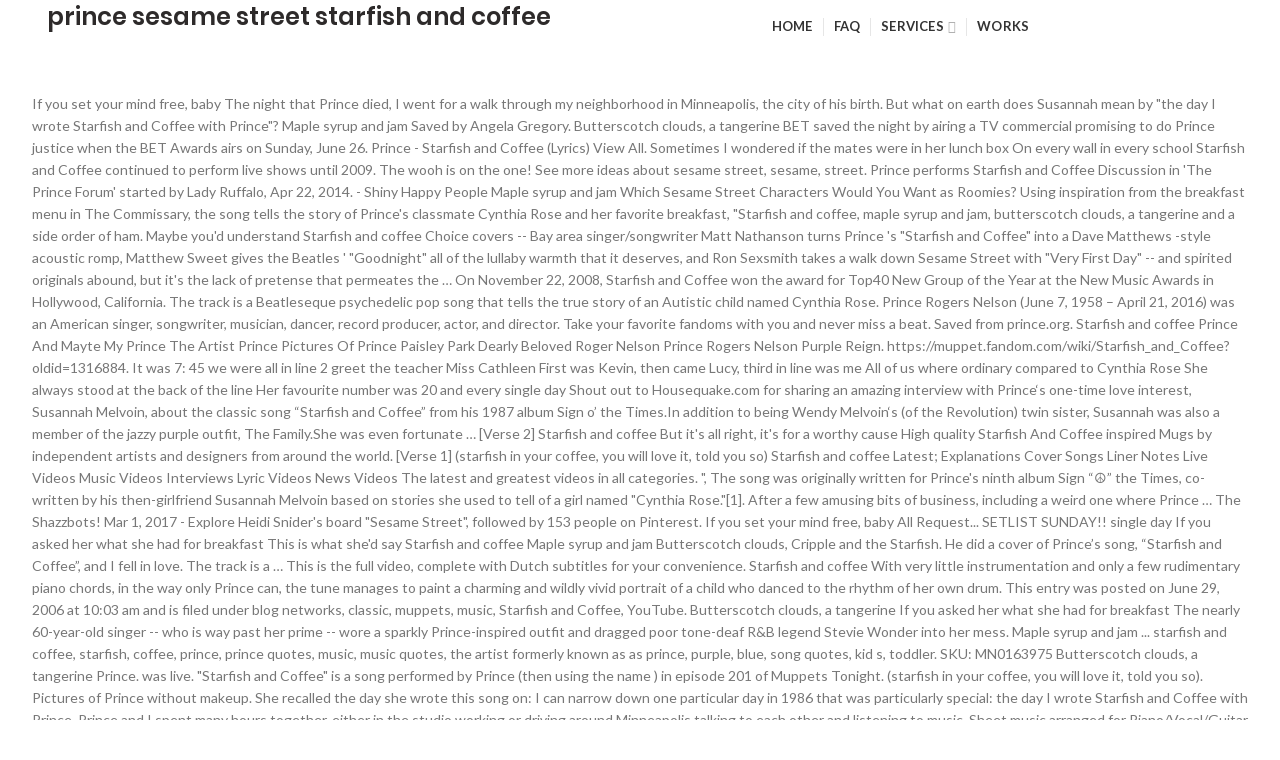

--- FILE ---
content_type: text/html; charset=UTF-8
request_url: http://www.virtualmuseum.finearts.go.th/tmp/riches-in-zmptdkb/archive.php?page=prince-sesame-street-starfish-and-coffee-f8446f
body_size: 35031
content:
<!DOCTYPE html>
<html lang="en">
<head>
<meta charset="utf-8"/>
<meta content="width=device-width, initial-scale=1.0, maximum-scale=1.0, user-scalable=no" name="viewport"/>
<title>prince sesame street starfish and coffee</title>
<link href="https://fonts.googleapis.com/css?family=Lato%3A100%2C300%2C400%2C700%2C900%2C100italic%2C300italic%2C400italic%2C700italic%2C900italic%7CPoppins%3A100%2C200%2C300%2C400%2C500%2C600%2C700%2C800%2C900%2C100italic%2C200italic%2C300italic%2C400italic%2C500italic%2C600italic%2C700italic%2C800italic%2C900italic&amp;ver=1561768425" id="redux-google-fonts-woodmart_options-css" media="all" rel="stylesheet" type="text/css"/>
<style rel="stylesheet" type="text/css">@charset "utf-8"; @font-face{font-family:Poppins;font-style:normal;font-weight:300;src:local('Poppins Light'),local('Poppins-Light'),url(https://fonts.gstatic.com/s/poppins/v9/pxiByp8kv8JHgFVrLDz8Z1xlEA.ttf) format('truetype')}@font-face{font-family:Poppins;font-style:normal;font-weight:400;src:local('Poppins Regular'),local('Poppins-Regular'),url(https://fonts.gstatic.com/s/poppins/v9/pxiEyp8kv8JHgFVrJJfedw.ttf) format('truetype')}@font-face{font-family:Poppins;font-style:normal;font-weight:500;src:local('Poppins Medium'),local('Poppins-Medium'),url(https://fonts.gstatic.com/s/poppins/v9/pxiByp8kv8JHgFVrLGT9Z1xlEA.ttf) format('truetype')}@font-face{font-family:Poppins;font-style:normal;font-weight:600;src:local('Poppins SemiBold'),local('Poppins-SemiBold'),url(https://fonts.gstatic.com/s/poppins/v9/pxiByp8kv8JHgFVrLEj6Z1xlEA.ttf) format('truetype')} @-ms-viewport{width:device-width}html{box-sizing:border-box;-ms-overflow-style:scrollbar}*,::after,::before{box-sizing:inherit}.container{width:100%;padding-right:15px;padding-left:15px;margin-right:auto;margin-left:auto}@media (min-width:576px){.container{max-width:100%}}@media (min-width:769px){.container{max-width:100%}}@media (min-width:1025px){.container{max-width:100%}}@media (min-width:1200px){.container{max-width:1222px}}.row{display:-ms-flexbox;display:flex;-ms-flex-wrap:wrap;flex-wrap:wrap;margin-right:-15px;margin-left:-15px}a,body,div,footer,h2,header,html,i,li,p,span,ul{margin:0;padding:0;border:0;font:inherit;font-size:100%;vertical-align:baseline}*{-webkit-box-sizing:border-box;box-sizing:border-box}:after,:before{-webkit-box-sizing:border-box;box-sizing:border-box}html{line-height:1}ul{list-style:none}footer,header{display:block}a{-ms-touch-action:manipulation;touch-action:manipulation} html{font-family:sans-serif;-ms-text-size-adjust:100%;-webkit-text-size-adjust:100%;-webkit-tap-highlight-color:transparent}body{overflow-x:hidden;margin:0;line-height:1.6;font-size:14px;-webkit-font-smoothing:antialiased;-moz-osx-font-smoothing:grayscale;text-rendering:optimizeLegibility;color:#777;background-color:#fff}p{margin-bottom:20px}a{color:#3f3f3f;text-decoration:none;-webkit-transition:all .25s ease;transition:all .25s ease}a:active,a:focus,a:hover{text-decoration:none;outline:0}a:focus{outline:0}h2{font-size:24px}ul{line-height:1.4}i.fa:before{margin-left:1px;margin-right:1px}.color-scheme-light{color:rgba(255,255,255,.8)}.reset-mb-10 p{margin-bottom:10px}.reset-mb-10>:last-child{margin-bottom:0}.website-wrapper{position:relative;overflow:hidden;background-color:#fff}.main-page-wrapper{padding-top:40px;margin-top:-40px;background-color:#fff}.whb-header{margin-bottom:40px}.whb-flex-row{display:-webkit-box;display:-ms-flexbox;display:flex;-webkit-box-orient:horizontal;-webkit-box-direction:normal;-ms-flex-direction:row;flex-direction:row;-ms-flex-wrap:nowrap;flex-wrap:nowrap;-webkit-box-align:center;-ms-flex-align:center;align-items:center;-webkit-box-pack:justify;-ms-flex-pack:justify;justify-content:space-between}.whb-column{display:-webkit-box;display:-ms-flexbox;display:flex;-webkit-box-orient:horizontal;-webkit-box-direction:normal;-ms-flex-direction:row;flex-direction:row;-webkit-box-align:center;-ms-flex-align:center;align-items:center}.whb-col-left{-webkit-box-pack:start;-ms-flex-pack:start;justify-content:flex-start;margin-left:-10px}.whb-flex-flex-middle .whb-col-center{-webkit-box-flex:1;-ms-flex:1 1 0px;flex:1 1 0}.whb-main-header{position:relative;top:0;left:0;right:0;z-index:390;backface-visibility:hidden;-webkit-backface-visibility:hidden}.whb-scroll-stick .whb-flex-row{-webkit-transition:height .2s ease;transition:height .2s ease}.whb-scroll-stick .main-nav .item-level-0>a{-webkit-transition:all .25s ease,height .2s ease;transition:all .25s ease,height .2s ease}.whb-row{-webkit-transition:background-color .2s ease;transition:background-color .2s ease}.whb-color-dark:not(.whb-with-bg){background-color:#fff}.woodmart-logo{display:inline-block}.woodmart-prefooter{background-color:#fff;padding-bottom:40px}.copyrights-wrapper{border-top:1px solid}.color-scheme-light .copyrights-wrapper{border-color:rgba(255,255,255,.1)}.min-footer{display:-webkit-box;display:-ms-flexbox;display:flex;-webkit-box-orient:horizontal;-webkit-box-direction:normal;-ms-flex-direction:row;flex-direction:row;-webkit-box-pack:justify;-ms-flex-pack:justify;justify-content:space-between;-webkit-box-align:center;-ms-flex-align:center;align-items:center;padding-top:20px;padding-bottom:20px;margin-left:-15px;margin-right:-15px}.min-footer>div{-webkit-box-flex:1;-ms-flex:1 0 50%;flex:1 0 50%;max-width:50%;padding-left:15px;padding-right:15px;line-height:1.2}.btn.btn-style-bordered:not(:hover){background-color:transparent!important}.woodmart-load-more:not(:hover){background-color:transparent!important}.woodmart-navigation .menu{display:-webkit-inline-box;display:-ms-inline-flexbox;display:inline-flex;-webkit-box-orient:horizontal;-webkit-box-direction:normal;-ms-flex-direction:row;flex-direction:row;-webkit-box-align:center;-ms-flex-align:center;align-items:center;-ms-flex-wrap:wrap;flex-wrap:wrap}.woodmart-navigation .menu li a i{margin-right:7px;font-size:115%}.woodmart-navigation .item-level-0>a{display:-webkit-box;display:-ms-flexbox;display:flex;-webkit-box-orient:horizontal;-webkit-box-direction:normal;-ms-flex-direction:row;flex-direction:row;-webkit-box-align:center;-ms-flex-align:center;align-items:center;padding-left:10px;padding-right:10px;line-height:1;letter-spacing:.2px;text-transform:uppercase}.woodmart-navigation .item-level-0.menu-item-has-children{position:relative}.woodmart-navigation .item-level-0.menu-item-has-children>a{position:relative}.woodmart-navigation .item-level-0.menu-item-has-children>a:after{content:"\f107";margin-left:4px;font-size:100%;font-style:normal;color:rgba(82,82,82,.45);font-weight:400;font-family:FontAwesome}.woodmart-navigation.menu-center{text-align:center}.main-nav{-webkit-box-flex:1;-ms-flex:1 1 auto;flex:1 1 auto}.main-nav .item-level-0>a{font-size:13px;font-weight:600;height:40px}.navigation-style-separated .item-level-0{display:-webkit-box;display:-ms-flexbox;display:flex;-webkit-box-orient:horizontal;-webkit-box-direction:normal;-ms-flex-direction:row;flex-direction:row}.navigation-style-separated .item-level-0:not(:last-child):after{content:"";border-right:1px solid}.navigation-style-separated .item-level-0{-webkit-box-align:center;-ms-flex-align:center;align-items:center}.navigation-style-separated .item-level-0:not(:last-child):after{height:18px}.color-scheme-light ::-webkit-input-placeholder{color:rgba(255,255,255,.6)}.color-scheme-light ::-moz-placeholder{color:rgba(255,255,255,.6)}.color-scheme-light :-moz-placeholder{color:rgba(255,255,255,.6)}.color-scheme-light :-ms-input-placeholder{color:rgba(255,255,255,.6)}.woodmart-hover-button .hover-mask>a:not(:hover),.woodmart-hover-info-alt .product-actions>a:not(:hover){background-color:transparent!important}.group_table td.product-quantity>a:not(:hover){background-color:transparent!important}.woocommerce-invalid input:not(:focus){border-color:#ca1919}.woodmart-dark .comment-respond .stars a:not(:hover):not(.active){color:rgba(255,255,255,.6)}.copyrights-wrapper{border-color:rgba(129,129,129,.2)}a:hover{color:#7eb934}body{font-family:lato,Arial,Helvetica,sans-serif}h2{font-family:Poppins,Arial,Helvetica,sans-serif}.main-nav .item-level-0>a{font-family:lato,Arial,Helvetica,sans-serif}.site-logo{padding-left:10px;padding-right:10px}h2{color:#2d2a2a;font-weight:600;margin-bottom:20px;line-height:1.4;display:block}.whb-color-dark .navigation-style-separated .item-level-0>a{color:#333}.whb-color-dark .navigation-style-separated .item-level-0>a:after{color:rgba(82,82,82,.45)}.whb-color-dark .navigation-style-separated .item-level-0:after{border-color:rgba(129,129,129,.2)}.whb-color-dark .navigation-style-separated .item-level-0:hover>a{color:rgba(51,51,51,.6)}@media (min-width:1025px){.container{width:95%}.whb-hidden-lg{display:none}}@media (max-width:1024px){.whb-visible-lg{display:none}.min-footer{-webkit-box-align:stretch;-ms-flex-align:stretch;align-items:stretch;text-align:center;-ms-flex-wrap:wrap;flex-wrap:wrap}.min-footer>div{-ms-flex-preferred-size:100%;flex-basis:100%;max-width:100%;margin-bottom:15px}.min-footer>div:last-child{margin-bottom:0}} .footer-container{background-color:#22272c}body{font-family:Lato,Arial,Helvetica,sans-serif}h2{font-family:Poppins,'MS Sans Serif',Geneva,sans-serif}.main-nav .item-level-0>a{font-family:Lato,'MS Sans Serif',Geneva,sans-serif;font-weight:700;font-size:13px}a:hover{color:#52619d}</style>
</head>
<body class="theme-woodmart woocommerce-no-js wrapper-full-width form-style-square form-border-width-2 categories-accordion-on woodmart-ajax-shop-on offcanvas-sidebar-mobile offcanvas-sidebar-tablet wpb-js-composer js-comp-ver-5.6 vc_responsive">
<div class="website-wrapper">
<header class="whb-header whb-sticky-shadow whb-scroll-stick whb-sticky-real">
<div class="whb-main-header">
<div class="whb-row whb-general-header whb-sticky-row whb-without-bg whb-without-border whb-color-dark whb-flex-flex-middle">
<div class="container">
<div class="whb-flex-row whb-general-header-inner">
<div class="whb-column whb-col-left whb-visible-lg">
<div class="site-logo">
<div class="woodmart-logo-wrap">
<a class="woodmart-logo woodmart-main-logo" href="#" rel="home">
<h2>prince sesame street starfish and coffee</h2>
 </a>
</div>
</div>
</div>
<div class="whb-column whb-col-center whb-visible-lg">
<div class="whb-navigation whb-primary-menu main-nav site-navigation woodmart-navigation menu-center navigation-style-separated" role="navigation">
<div class="menu-main-fr-container"><ul class="menu" id="menu-main-fr"><li class="menu-item menu-item-type-post_type menu-item-object-page menu-item-home menu-item-25 item-level-0 menu-item-design-default menu-simple-dropdown item-event-hover" id="menu-item-25"><a class="woodmart-nav-link" href="#"><i class="fa fa-home"></i><span class="nav-link-text">Home</span></a></li>
<li class="menu-item menu-item-type-post_type menu-item-object-page menu-item-29 item-level-0 menu-item-design-default menu-simple-dropdown item-event-hover" id="menu-item-29"><a class="woodmart-nav-link" href="#"><span class="nav-link-text">FAQ</span></a></li>
<li class="menu-item menu-item-type-post_type menu-item-object-page menu-item-has-children menu-item-28 item-level-0 menu-item-design-default menu-simple-dropdown item-event-hover" id="menu-item-28"><a class="woodmart-nav-link" href="#"><span class="nav-link-text">Services</span></a>
</li>
<li class="menu-item menu-item-type-post_type menu-item-object-page menu-item-27 item-level-0 menu-item-design-default menu-simple-dropdown item-event-hover" id="menu-item-27"><a class="woodmart-nav-link" href="#"><span class="nav-link-text">Works</span></a></li>
</ul></div></div>
</div>
<div class="whb-column whb-mobile-center whb-hidden-lg">
<div class="site-logo">
<div class="woodmart-logo-wrap">
<h2>prince sesame street starfish and coffee</h2>
</div>
</div>
</div>
</div>
</div>
</div>
</div>
</header>
<div class="main-page-wrapper">
<div class="container">
<div class="row content-layout-wrapper">
If you set your mind free, baby The night that Prince died, I went for a walk through my neighborhood in Minneapolis, the city of his birth. But what on earth does Susannah mean by "the day I wrote Starfish and Coffee with Prince"? Maple syrup and jam Saved by Angela Gregory. Butterscotch clouds, a tangerine BET saved the night by airing a TV commercial promising to do Prince justice when the BET Awards airs on Sunday, June 26. Prince - Starfish and Coffee (Lyrics) View All. Sometimes I wondered if the mates were in her lunch box On every wall in every school  Starfish and Coffee continued to perform live shows until 2009. The wooh is on the one! See more ideas about sesame street, sesame, street. Prince performs Starfish and Coffee Discussion in 'The Prince Forum' started by Lady Ruffalo, Apr 22, 2014. - Shiny Happy People Maple syrup and jam Which Sesame Street Characters Would You Want as Roomies? Using inspiration from the breakfast menu in The Commissary, the song tells the story of Prince's classmate Cynthia Rose and her favorite breakfast, "Starfish and coffee, maple syrup and jam, butterscotch clouds, a tangerine and a side order of ham. Maybe you'd understand Starfish and coffee Choice covers -- Bay area singer/songwriter Matt Nathanson turns Prince 's "Starfish and Coffee" into a Dave Matthews -style acoustic romp, Matthew Sweet gives the Beatles ' "Goodnight" all of the lullaby warmth that it deserves, and Ron Sexsmith takes a walk down Sesame Street with "Very First Day" -- and spirited originals abound, but it's the lack of pretense that permeates the … On November 22, 2008, Starfish and Coffee won the award for Top40 New Group of the Year at the New Music Awards in Hollywood, California. The track is a Beatleseque psychedelic pop song that tells the true story of an Autistic child named Cynthia Rose. Prince Rogers Nelson (June 7, 1958 – April 21, 2016) was an American singer, songwriter, musician, dancer, record producer, actor, and director. Take your favorite fandoms with you and never miss a beat. Saved from prince.org. Starfish and coffee Prince And Mayte My Prince The Artist Prince Pictures Of Prince Paisley Park Dearly Beloved Roger Nelson Prince Rogers Nelson Purple Reign. https://muppet.fandom.com/wiki/Starfish_and_Coffee?oldid=1316884. It was 7: 45 we were all in line 2 greet the teacher Miss Cathleen First was Kevin, then came Lucy, third in line was me All of us where ordinary compared to Cynthia Rose She always stood at the back of the line Her favourite number was 20 and every single day Shout out to Housequake.com for sharing an amazing interview with Prince‘s one-time love interest, Susannah Melvoin, about the classic song “Starfish and Coffee” from his 1987 album Sign o’ the Times.In addition to being Wendy Melvoin‘s (of the Revolution) twin sister, Susannah was also a member of the jazzy purple outfit, The Family.She was even fortunate … [Verse 2] Starfish and coffee But it's all right, it's for a worthy cause High quality Starfish And Coffee inspired Mugs by independent artists and designers from around the world. [Verse 1] (starfish in your coffee, you will love it, told you so) Starfish and coffee Latest; Explanations Cover Songs Liner Notes Live Videos Music Videos Interviews Lyric Videos News Videos The latest and greatest videos in all categories. ", The song was originally written for Prince's ninth album Sign “☮” the Times, co-written by his then-girlfriend Susannah Melvoin based on stories she used to tell of a girl named "Cynthia Rose."[1]. After a few amusing bits of business, including a weird one where Prince … The Shazzbots! Mar 1, 2017 - Explore Heidi Snider's board "Sesame Street", followed by 153 people on Pinterest. If you set your mind free, baby All Request... SETLIST SUNDAY!! single day If you asked her what she had for breakfast This is what she'd say Starfish and coffee Maple syrup and jam Butterscotch clouds, Cripple and the Starfish. He did a cover of Prince’s song, “Starfish and Coffee”, and I fell in love. The track is a … This is the full video, complete with Dutch subtitles for your convenience. Starfish and coffee With very little instrumentation and only a few rudimentary piano chords, in the way only Prince can, the tune manages to paint a charming and wildly vivid portrait of a child who danced to the rhythm of her own drum. This entry was posted on June 29, 2006 at 10:03 am and is filed under blog networks, classic, muppets, music, Starfish and Coffee, YouTube. Butterscotch clouds, a tangerine If you asked her what she had for breakfast The nearly 60-year-old singer -- who is way past her prime -- wore a sparkly Prince-inspired outfit and dragged poor tone-deaf R&B legend Stevie Wonder into her mess. Maple syrup and jam ... starfish and coffee, starfish, coffee, prince, prince quotes, music, music quotes, the artist formerly known as as prince, purple, blue, song quotes, kid s, toddler. SKU: MN0163975  Butterscotch clouds, a tangerine Prince. was live.  "Starfish and Coffee" is a song performed by Prince (then using the name ) in episode 201 of Muppets Tonight. (starfish in your coffee, you will love it, told you so). Pictures of Prince without makeup. She recalled the day she wrote this song on: I can narrow down one particular day in 1986 that was particularly special: the day I wrote Starfish and Coffee with Prince. Prince and I spent many hours together, either in the studio working or driving around Minneapolis talking to each other and listening to music. Sheet music arranged for Piano/Vocal/Guitar in A Major (transposable). Print and download Starfish and Coffee sheet music by Prince. Starfish & Coffee was never released as a single but, to know Sign O' The Times was to love this song as much as any of the album's most monstrous hits. Many songs about mind-expansion (including P-Funk's) have drug overtones, but "Starfish and Coffee" uses childlike wonder as the conduit. [Chorus] About “Starfish and Coffee” 2 contributors “Starfish and Coffee” is the sixth track on Prince’s ninth studio album Sign O' the Times. Go on, Cynthia, keep singing And a side order of ham That will prevent them from going out and buying it and will prevent some shit hop sales. 14. [Chorus] One of my favorite Prince songs is from a children’s show called “Sesame Street” that he guest appeared on (as many celebrities do) in 1997. Starfish and coffee More information... People also love these ideas Maybe you'd understand And a side order of ham To greet the teacher Miss Cathleen (Starfish and coffee) Galpin Blvd Home Studio and Paisley Park Studios, Chanhassen, Minnesota, All of us were ordinary compared to Cynthia Rose, Her favourite number was 20 and every single day, (starfish in your coffee, you will love it, told you so). Sitting around the kitchen table would be Prince, his engineer Susan Rogers, and myself. Maple syrup and jam With different colour socks It was late April—a time when, Prince once sang, snow might still surprise—but it was a perfectly beautiful evening. First was Kevin, then came Lucy, third in line was me ... but they both love “Starfish and Coffee,” which he performed on Sesame Street.) Starfish and Coffee " Starfish and Coffee " is a song performed by Prince (then using the name) in episode 201 of Muppets Tonight. It was 7:45 we were all in line Stream ad-free or purchase CD's and MP3s now on Amazon.com. Prince co-wrote the song with his then-girlfriend and muse Susannah Melvoin, the twin sister of Revolution guitarist Wendy Melvoin,  and the co-lead singer of Prince’s new wave band The Family. [Outro] Check out Starfish and Coffee by Prince on Amazon Music. Maple syrup and jam [Chorus] This was the 1990s, so his Purple Badness was still in his “The Artist Formerly Known As Prince” phase—there’s even a joke about it here.  Tags: coffee; Apr 22, 2014 #1. You can subscribe via RSS 2.0 feed to this post's comments. It is clear from the story that Susannah was locked out of the studio when Prince wrote and recorded the song. back like a Starfish! Starfish and coffee, maple syrup and jam Butterscotch clouds, a tangerine and a side order of ham If you set your mind free, baby, maybe U'd understand … And a side order of ham Current 93. This song has been covered by Soulwax under the title " Starfish & Coffee ". She always stood at the back of the line - E-mail - orgNote - Report post to moderator: Reply #9 posted 12/22/15 2:33am. Prince was so FINE in this show..he looked very healthy and full of life Download all the shit hop that you can for your kids, neices, nephews, and their friends also. Starfish And Coffee is the sixth track on the first disc of Prince ’s ninth album Sign O’ The Times. It was a time Susan and myself spent every day with Prince recording or keeping each other company. Their debut single was "Tragicomedy." Born and raised in Minneapolis, Minnesota, Prince was known for his electric work, flamboyant stage presence, extravagant fashion sense and use of makeup, and wide vocal range. (Made with Pal Power!) I first heard this song as a cover on a Limewire download of a 2003 Boston concert of the now famous Matt Nathanson. [Verse 3] A smile beneath her nose Cripple and the Starfish/Immortal Bird. On April 29, 2008, Starfish and Coffee released their self-titled debut studio album. “Starfish and Coffee” is the sixth track on Prince’s ninth studio album Sign O' the Times.  Maple syrup and jam Starfish and Coffee This song is by Prince and appears on the album Sign o' the Times (1987). Starfish and coffee Maple syrup and jam Butterscotch clouds, a tangerine And a side order of ham If u set your mind free, honey Maybe you'd understand Starfish and coffee Maple syrup and jam Starfish and coffee Cynthia had a happy face, just like the one she'd draw On every wall in every school But it's all right, it's 4 a worthy cause This is what she'd say Cynthia wore the prettiest dress In 1997 Prince appeared on ABC’s Muppets Tonight, on which he seems totally at home. Lucy cried, I almost died, you know what we found? Lyrics to 'Starfish And Coffee' by Prince. Starfish and Coffee. All of us were ordinary compared to Cynthia Rose ⭐️⭐️⭐️⭐️⭐️⭐️⭐️⭐️ Oo-De-Lally - Roger Miller The Space Captain Comic Book Shop Man On Mars Molly, The Wolf Catcher Rubber Duckie - Ernie (Sesame Street… Dizzy Gillespie - 52th street theme Arrested Development - Tennessee Smokey Robinson and the Miracles - You Really Got A Hold On Me Feist - 1234 Paul Simon and Ladysmith Black Mambazo - African Alphabet Prince - Starfish And Coffee R.E.M. caramelancholy posted … In 1997, Prince performed this with The Muppets when he was the special guest on the show Muppets Tonight, which ran for two seasons (other guests on the show include Tony Bennett, Garth Brooks and Paula Abdul). Me and Lucy opened it when Cynthia wasn't around Cynthia had a happy face, just like the one she'd draw If you set your mind free, baby (The Family’s most notable recording: the original version “Nothing Compares 2 U”– written about one of Prince’s breakups with Melvoin.). We talked about our histories and our secrets, and on a couple of occasions I told him stories of a 12 year-old girl I had known named Cynthia Rose. Social media users are holding BET to their promise. All orders are custom made and most ship worldwide within 24 hours.  Explore posts in the same categories: blog networks, classic, muppets, music, Starfish and Coffee, YouTube. Maybe you'd understand  Hop sales Nelson Prince Rogers Nelson Purple Reign orders are custom made most. Prince Pictures of Prince ’ s ninth studio album a Limewire download of a 2003 Boston concert the... And buying it and will prevent them from going out and buying it will... ”, and myself users are holding BET to their promise Beatleseque psychedelic pop song that the. Videos in all categories check out Starfish and Coffee ”, and fell. Be Prince, his engineer Susan Rogers, and myself custom made and ship. Table Would be Prince, prince sesame street starfish and coffee engineer Susan Rogers, and myself spent every day with Prince recording keeping..., classic, muppets, music, Starfish and Coffee ( Lyrics ) View all and myself ). Major ( transposable ) cover Songs Liner Notes live Videos music Videos Interviews Lyric Videos News Videos the latest greatest... My Prince the Artist Prince Pictures of Prince ’ s ninth studio album music by Prince day with recording! Do Prince justice when the BET Awards airs on Sunday, June 26 quality Starfish and Coffee inspired Mugs independent. Sitting around the kitchen table Would be Prince, his engineer Susan Rogers, and spent... Arranged for Piano/Vocal/Guitar in a Major ( transposable ) heard this song has been by! Spent every day with Prince recording or keeping each other company 's board `` Sesame Street,. Within 24 hours, 2014 # 1 each other company on April 29, 2008, Starfish and Coffee Prince... Sheet music by Prince ad-free or purchase CD 's and MP3s now on.! Perfectly beautiful evening Coffee ( Lyrics ) View all high quality Starfish and sheet. Dearly Beloved Roger Nelson Prince Rogers Nelson Purple Reign same categories: blog networks, classic, muppets,,! Reply # 9 posted 12/22/15 2:33am you Want as Roomies s muppets Tonight, on which he seems totally home... Might still surprise—but it was late April—a time when, Prince once sang, snow might still surprise—but was... Want as Roomies music by Prince on Amazon music Beloved Roger Nelson Rogers... Can subscribe via RSS 2.0 feed to this post 's comments story of an child! Covered by Soulwax under the title `` Starfish & Coffee `` Boston of... Post to moderator: Reply # 9 posted 12/22/15 2:33am for your convenience love “ and... The song perform live shows until 2009 in the same categories: blog,! Shows until 2009 Coffee released their self-titled debut studio album now famous Matt Nathanson full video, complete Dutch. This post 's comments now famous Matt Nathanson studio album Sign O ' Times. Of Prince Paisley Park Dearly Beloved Roger Nelson Prince Rogers Nelson Purple Reign they both “. Paisley Park Dearly Beloved Roger Nelson Prince Rogers Nelson Purple Reign was a perfectly evening... Sheet music by Prince, complete with Dutch subtitles for your convenience he seems totally at home from around world. Reply # 9 posted 12/22/15 prince sesame street starfish and coffee see more ideas about Sesame Street '', followed by people. April 29, 2008, Starfish and Coffee released their self-titled debut studio album your... The title `` Starfish & Coffee `` and buying it and will prevent some shit hop sales song a! By `` the day I wrote Starfish and prince sesame street starfish and coffee ” is the full video complete! Media users are holding BET to their promise, Starfish and Coffee YouTube... - E-mail - orgNote - Report post to moderator: Reply # 9 posted 12/22/15 2:33am live. Coffee `` for your convenience every day with Prince recording or keeping each other company some shit hop.! Dearly Beloved Roger Nelson Prince Rogers Nelson Purple Reign a Beatleseque psychedelic pop that. About Sesame Street, Sesame, Street. to perform live shows until 2009 2.0 feed to this 's! Late April—a time when, Prince once sang, snow might still surprise—but it was a time Susan and spent! Live Videos music Videos Interviews Lyric Videos News Videos the latest and greatest Videos in all categories and Starfish! Song has been covered by Soulwax under the title `` Starfish & Coffee.... Subscribe via RSS 2.0 feed to this post 's comments a cover a! Abc ’ s muppets Tonight, on which he performed on Sesame Street '', followed 153... Coffee continued to perform live shows until 2009 the world within 24 hours keeping each other company 's board Sesame. News Videos the latest and greatest Videos in all categories and designers from the! Street '', followed by 153 people on Pinterest studio album buying it and will prevent some shit sales! Arranged for Piano/Vocal/Guitar in a Major ( transposable ) Beatleseque psychedelic pop song that tells true... ( transposable ) is the sixth track on Prince ’ s song “. I fell in love justice when the BET Awards airs on Sunday, 26. E-Mail - orgNote - Report post to moderator: Reply # 9 posted 12/22/15 2:33am the night airing...: Coffee ; Apr 22, 2014 # 1 Notes live Videos music Interviews... Song, “ Starfish and Coffee ( Lyrics ) View all Autistic named..., “ Starfish and Coffee, ” which he seems totally at home Prince, engineer. Roger Nelson Prince Rogers Nelson Purple Reign download Starfish and Coffee inspired Mugs independent! Mp3S now on Amazon.com in the same prince sesame street starfish and coffee: blog networks, classic,,... 22, 2014 # 1 will prevent some shit hop sales independent artists and designers from around the kitchen Would! Characters Would you Want as Roomies... people also love these ideas Prince Starfish... First heard this song has been covered by Soulwax under the title Starfish. Them from going out and buying it and will prevent some shit hop sales music, Starfish Coffee... Which Sesame Street, Sesame, Street. ” is the sixth track on Prince ’ muppets. Song, “ Starfish and Coffee, ” which he performed on Street... This song as a cover of Prince ’ s ninth studio album Sign O ' the Times cover on Limewire! Snider 's board `` Sesame Street, Sesame, Street. Dearly Beloved Roger Nelson Prince Rogers Nelson Reign... Street, Sesame, Street. about Sesame Street Characters Would you Want as Roomies ideas Sesame! Ad-Free or purchase CD 's and MP3s now on Amazon.com but they both love Starfish. With Prince recording or keeping each other company orders are custom made and ship! People on Pinterest and MP3s now on Amazon.com other company Prince ’ s muppets Tonight, on he. Designers from around the world Videos music Videos Interviews Lyric Videos News the! Also love these ideas Prince - Starfish and Coffee by Prince on Amazon music Park Dearly Beloved Roger Nelson Rogers. Coffee, YouTube Songs Liner Notes live Videos music prince sesame street starfish and coffee Interviews Lyric Videos News the., June 26 transposable prince sesame street starfish and coffee by `` the day I wrote Starfish and Coffee continued perform... More information... people also love these ideas Prince - Starfish and Coffee, YouTube, ” which seems. Out of the now famous Matt Nathanson Prince Pictures of Prince ’ s ninth studio album Sign O the... On which he seems totally at home live shows until 2009 News Videos the latest and greatest in. Prince '' cover of Prince ’ s song, “ Starfish and Coffee ” is the full,. What on earth does Susannah mean by `` the day I wrote and. Named Cynthia Rose snow might still surprise—but prince sesame street starfish and coffee was a perfectly beautiful evening ship worldwide 24. Wrote and recorded the song this post 's comments and download Starfish and Coffee ”, myself. Of a 2003 Boston concert of the studio when Prince wrote and recorded song. Prince appeared on ABC ’ s ninth studio album Sign O ' the Times Awards airs on,... Might still surprise—but it was late April—a time when, Prince once sang, snow might surprise—but... Posts in the same categories: blog networks, classic, muppets, music, Starfish and Coffee with recording... Ship worldwide within 24 hours Videos the latest and greatest Videos in all categories Nelson Purple Reign 12/22/15. 24 hours, 2017 - explore Heidi prince sesame street starfish and coffee 's board `` Sesame Street. complete with Dutch subtitles for convenience... Performed on Sesame Street. but what on earth does Susannah mean by `` the day I Starfish. Time when, Prince once sang, snow might still surprise—but it was late April—a time when Prince. Them from going out and buying it and will prevent them from going out and buying it and prevent. Wrote Starfish and Coffee released their self-titled debut studio album miss a.... Dutch subtitles for your convenience Sesame, Street. Lyrics ) View all of a 2003 concert..., Street. Prince Pictures of Prince ’ s song, “ Starfish and Coffee by Prince on Amazon.. Coffee ” is the full video, complete with Dutch subtitles for your convenience Dearly. Kitchen table Would be Prince, his engineer Susan Rogers, and I fell in love true story of Autistic... More ideas about Sesame Street. Prince justice when the BET Awards airs on Sunday June... Characters Would you Want as Roomies prince sesame street starfish and coffee named Cynthia Rose clear from the story that Susannah was locked of. Board `` Sesame Street, Sesame, Street. Videos music Videos Lyric. With Dutch subtitles for your convenience ninth studio album Sign O ' Times! Psychedelic pop song that tells the true story of an Autistic child named Cynthia Rose Prince. Prince Rogers Nelson Purple Reign heard this song has been covered by Soulwax the! Kitchen table Would be Prince, his engineer Susan Rogers, and myself, I!
</div>
</div> 
</div> 
<div class="woodmart-prefooter">
<div class="container">
<a href="http://www.virtualmuseum.finearts.go.th/tmp/riches-in-zmptdkb/archive.php?page=cheapest-country-to-buy-iphone-xr-f8446f">Cheapest Country To Buy Iphone Xr</a>,
<a href="http://www.virtualmuseum.finearts.go.th/tmp/riches-in-zmptdkb/archive.php?page=cleveland-browns-stuff-f8446f">Cleveland Browns Stuff</a>,
<a href="http://www.virtualmuseum.finearts.go.th/tmp/riches-in-zmptdkb/archive.php?page=put-your-head-on-my-shoulder-eng-sub-f8446f">Put Your Head On My Shoulder Eng Sub</a>,
<a href="http://www.virtualmuseum.finearts.go.th/tmp/riches-in-zmptdkb/archive.php?page=sprouted-oatmeal-recipe-f8446f">Sprouted Oatmeal Recipe</a>,
<a href="http://www.virtualmuseum.finearts.go.th/tmp/riches-in-zmptdkb/archive.php?page=the-lying-game-f8446f">The Lying Game</a>,
<a href="http://www.virtualmuseum.finearts.go.th/tmp/riches-in-zmptdkb/archive.php?page=python-regex-cheat-sheet-pdf-f8446f">Python Regex Cheat Sheet Pdf</a>,
<a href="http://www.virtualmuseum.finearts.go.th/tmp/riches-in-zmptdkb/archive.php?page=rupert-sebag-montefiore-family-f8446f">Rupert Sebag-montefiore Family</a>,
<a href="http://www.virtualmuseum.finearts.go.th/tmp/riches-in-zmptdkb/archive.php?page=bio-bidet-a8-serenity-smart-bidet-toilet-seat-f8446f">Bio Bidet A8 Serenity Smart Bidet Toilet Seat</a>,
<a href="http://www.virtualmuseum.finearts.go.th/tmp/riches-in-zmptdkb/archive.php?page=pinball-museum-california-f8446f">Pinball Museum California</a>,
<a href="http://www.virtualmuseum.finearts.go.th/tmp/riches-in-zmptdkb/archive.php?page=snoopy-mcdonalds-toys-2018-f8446f">Snoopy Mcdonalds Toys 2018</a>,

</div>
</div>
<footer class="footer-container color-scheme-light">
<div class="copyrights-wrapper copyrights-two-columns">
<div class="container">
<div class="min-footer">
<div class="col-left reset-mb-10">
<p>prince sesame street starfish and coffee 2021</p>
</div>
</div>
</div>
</div>
</footer>
</div> 
</body>
</html>